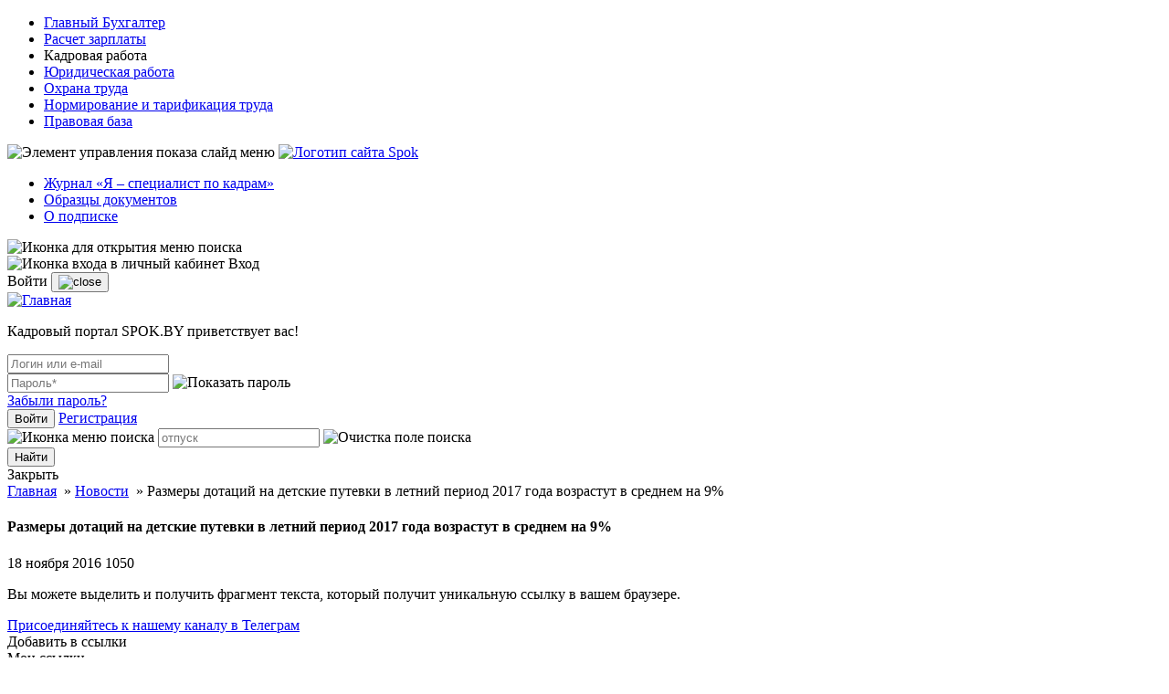

--- FILE ---
content_type: text/html; charset=UTF-8
request_url: https://www.spok.by/novosti/vsya-lenta/razmery-dotatsii-na-detskie-putevki-v-le_naaaa00029604-604
body_size: 14390
content:
<!DOCTYPE html>
<html lang="ru">
    <head>
        <meta charset="UTF-8">
        <meta name="csrf-token" content="zmzYS4Hbve5aPHLenVuIkkXsaKxr8deCBVicFmnC">
        <meta name="viewport" content="width=device-width, initial-scale=1">
            <title>Размеры дотаций на детские путевки в летний период 2017 года возрастут в среднем на 9% | SPOK.BY</title>
<link rel="canonical" href="https://www.spok.by/novosti/vsya-lenta/razmery-dotatsii-na-detskie-putevki-v-le_naaaa00029604-604"/>

    <meta name="keywords" content=""/>
    <meta name="robots" content=""/>
    <meta name="og:url" content="https://www.spok.by/novosti/vsya-lenta/razmery-dotatsii-na-detskie-putevki-v-le_naaaa00029604-604">
    <meta name="og:type" content="news">
    <meta name="og:title" content="Размеры дотаций на детские путевки в летний период 2017 года возрастут в среднем на 9%">
    <meta name="og:image" content="https://www.spok.by/themes/spok/images/logo/logo_spok.png">
        <!-- Google Tag Manager -->
    <script>(function(w,d,s,l,i){w[l]=w[l]||[];w[l].push({'gtm.start':
        new Date().getTime(),event:'gtm.js'});var f=d.getElementsByTagName(s)[0],
        j=d.createElement(s),dl=l!='dataLayer'?'&l='+l:'';j.async=true;j.src=
        'https://www.googletagmanager.com/gtm.js?id='+i+dl;f.parentNode.insertBefore(j,f);
    })(window,document,'script','dataLayer','GTM-PLG5KX8M');</script>
    <!-- End Google Tag Manager -->
        <link rel="icon" href="https://www.spok.by/favicon.svg" sizes="any" type="image/svg+xml">
<link rel="shortcut icon" href="https://www.spok.by/favicon.ico" sizes="16x16" type="image/x-icon">
                    <!-- Fonts -->
            <link rel="preload" href="/fonts/fonts-inter/Inter-Bold.woff" as="font" type="font/woff" crossorigin="anonymous">
            <link rel="preload" href="/fonts/fonts-inter/Inter-Medium.woff" as="font" type="font/woff" crossorigin="anonymous">
            <link rel="preload" href="/fonts/fonts-inter/Inter-Regular.woff" as="font" type="font/woff" crossorigin="anonymous">

            <!-- Scripts -->
            
                            <link media="all" type="text/css" rel="stylesheet" href="/themes/spok/style/fonts-inter.css?id=46d1816702c1721ef1e5">
        
        
        <link media="all" type="text/css" rel="stylesheet" href="/themes/spok/css/blocks/blocks.css?id=97ea4b866c0d4abf1110">
        <link media="all" type="text/css" rel="stylesheet" href="/themes/spok/css/slide-left-sidebar.css?id=70626f4750da48ad8808">
        <link media="all" type="text/css" rel="stylesheet" href="/themes/spok/css/sidebar-right.css?id=6afb483901ae0d5c1183">
        <link media="all" type="text/css" rel="stylesheet" href="/themes/spok/css/popup/popup.css?id=4e89c2667adf58142a75">
        

        <link media="all" type="text/css" rel="stylesheet" href="/themes/spok/style/up-btn.css?id=30ab2597eaec23222e90">
        <link media="all" type="text/css" rel="stylesheet" href="/themes/spok/style/utils.css?id=9bb281d23f459841bbda">
        <link media="all" type="text/css" rel="stylesheet" href="/themes/spok/style/form.css?id=5e5b2100ec823e2c3130">
        <link media="all" type="text/css" rel="stylesheet" href="/themes/spok/style/app.css?id=b00224ee8cebf9e32fa1">
        <link media="all" type="text/css" rel="stylesheet" href="/modules/blocks/assets/css/blocks.css?id=1569d4a93ce7cb90d25d">
        <link media="all" type="text/css" rel="stylesheet" href="/themes/spok/style/header.css?id=867f40bbf733d21aefd2">
        <link media="all" type="text/css" rel="stylesheet" href="/themes/spok/style/header-marketing.css?id=d9269d4306b4e4fbd40c">
        <link media="all" type="text/css" rel="stylesheet" href="/modules/blocks/assets/css/panel.css?id=ebf95fb506b70f018711" >
        
        
        <script src="/themes/spok/scripts/app.js?id=b0cb7803eb4aab15ca8e"></script>

            <link media="all" type="text/css" rel="stylesheet" href="/themes/spok/style/content.css?id=f98f76780cb8aeed3992">
    <link media="all" type="text/css" rel="stylesheet" href="/themes/spok/css/breadcrumbs.css?id=d1b380f1b93536c9ece2">
    <link media="all" type="text/css" rel="stylesheet" href="/themes/spok/css/sidebar-left.css?id=97d3bed886f7e5dd3558">
    <link media="all" type="text/css" rel="stylesheet" href="/modules/blocks/assets/css/blocks-master.css?id=815fe734b833cedf5aa3">
                <link media="all" type="text/css" rel="stylesheet" href="/themes/spok/style/material.css?id=45a13089ab3fe0ba50d6">
                
    </head>
    <body>
        <input type="hidden" name="sso-domain" value="https://id.agvg.by">
        <!-- Google Tag Manager (noscript) -->
        <noscript><iframe src="https://www.googletagmanager.com/ns.html?id=GTM-PLG5KX8M"
        height="0" width="0" style="display:none;visibility:hidden"></iframe></noscript>
    <!-- End Google Tag Manager (noscript) -->
    <script type="text/javascript">
        (function(m, e, t, r, i, k, a) {
            m[i] = m[i] || function() {
                (m[i].a = m[i].a || []).push(arguments);
            };
            m[i].l = 1 * new Date();
            k = e.createElement(t), a = e.getElementsByTagName(t)[0], k.async = 1, k.src = r, a.parentNode.insertBefore(
                k, a);
        })
        (window, document, 'script', 'https://mc.yandex.ru/metrika/tag.js', 'ym');

        ym(20936233, 'init', {
            clickmap: true,
            trackLinks: true,
            accurateTrackBounce: true,
            webvisor: true,
        });
    </script>
    <noscript>
        <div><img src="https://mc.yandex.ru/watch/46512303" style="position:absolute; left:-9999px;" alt="" /></div>
    </noscript>

        <div class="wrapper-container">
            <!-- header -->
            <header class="d-print-none header-marketing">
            <aside class="header-block d-none d-lg-block">
            <div id="block-167" class="block block-type-10 d-none d-lg-block">
                <ul class="block-panel">
                                                <li class="block-panel-item gb">
                                                    <a class="block-panel-link"
                               href="https://www.gb.by/">
                                Главный Бухгалтер
                            </a>
                                            </li>
                                                                <li class="block-panel-item gbzp">
                                                    <a class="block-panel-link"
                               href="https://www.gbzp.by/">
                                Расчет зарплаты
                            </a>
                                            </li>
                                                                <li class="block-panel-item spok block-item-active">
                                                    <span class="block-panel-link">
                                Кадровая работа
                            </span>
                                            </li>
                                                                <li class="block-panel-item jurk">
                                                    <a class="block-panel-link"
                               href="https://jurk.by/">
                                Юридическая работа
                            </a>
                                            </li>
                                                                <li class="block-panel-item espot">
                                                    <a class="block-panel-link"
                               href="https://www.espot.by/">
                                Охрана труда
                            </a>
                                            </li>
                                                                <li class="block-panel-item nitt">
                                                    <a class="block-panel-link"
                               href="https://www.nitt.by/">
                                Нормирование и тарификация труда
                            </a>
                                            </li>
                                                                <li class="block-panel-item ">
                                                    <a class="block-panel-link"
                               href="https://npa.spok.by/">
                                Правовая база
                            </a>
                                            </li>
                                                                </ul>
    </div>
                        
                                        </aside>
    
    <div class="header-container">
    <div class="header-left">
        <img class="header-icon js-slide-switcher slide-left-link"
             src="/modules/electronic-journal/assets/image/header/burger.svg"
             alt="Элемент управления показа слайд меню"
             width="30" height="30" data-img-name="burger">
        <a href="https://www.spok.by">
            <img class="header-logo"
                 src="/modules/electronic-journal/assets/image/header/logo-ej.svg"
                 alt="Логотип сайта Spok"
                 title="Переход на главную страницу сайта">
        </a>
    </div>
    <nav class="header-center">
        
<ul class="nav navbar-nav">
<li><a href="https://www.spok.by/izdaniya/svezhij-nomer"  target="_self" class="menu-item menu-item--journal"> Журнал  «Я – специалист по кадрам»</a></li>
<li><a href="https://www.spok.by/documents/akty/deloproizvodstvo"  target="_self" class="menu-item menu-item--document"> Образцы документов</a></li>
<li><a href="https://podpiska.spok.by"  target="_self" class="menu-item menu-item--subscribe"> О подписке</a></li>

</ul>

    </nav>
    <div class="header-right">
        <div class="btn-spok btn-spok--ml-1 search-open">
            <img class="btn-icon"
                 src="/modules/electronic-journal/assets/image/header/search.png"
                 alt="Иконка для открытия меню поиска"
                 width="24" height="24">
        </div>
                    <link media="all" type="text/css" rel="stylesheet" href="/themes/spok/css/loader.css?id=a6f69e8100fdcc6714fc">

<script type="text/javascript"
        src="https://id.agvg.by/auth/auth?return_url=https%3A%2F%2Fwww.spok.by%2Fnovosti%2Fvsya-lenta%2Frazmery-dotatsii-na-detskie-putevki-v-le_naaaa00029604-604"></script>

<div class="btn-spok btn-spok--text btn-spok--ml-1 btn-spok--header "
            data-toggle="modal" data-target="#login_modal"
    >
    <img class="btn-icon"
        src="/modules/electronic-journal/assets/image/header/user.svg"
        alt="Иконка входа в личный кабинет" width="24" height="24">
    <span class="btn-text">
        Вход
    </span>
</div>

    <link rel="stylesheet" media="all" type="text/css"
      href="/themes/spok/style/account-modal.css?id=128c120e3d2056ea0e0c">

<div class="modal fade" id="login_modal" tabindex="-1" role="dialog">
    <div class="modal-dialog login-dialog" role="document">
        <div class="modal-content modal-login">
            <div class="d-flex justify-content-between align-items-center">
                <span class="login-head-text">
                    Войти
                </span>
                <button type="button" class="login-close" data-dismiss="modal" aria-label="Close">
                    <img alt="close" src="/themes/spok/media/image/header/cross.svg">
                </button>
            </div>
            <div class="modal-body login-body">
                <a href="https://www.spok.by" title="Главная" rel="home">
                    <img src="/modules/electronic-journal/assets/image/header/logo-ej.svg"
                         alt="Главная">
                </a>
                <p class="login-body-text">
                    Кадровый портал SPOK.BY приветствует вас!
                </p>
                <form action="https://www.spok.by/api/auth/login" method="post" class="auth-form">
                    <div class="auth-errors"></div>
                    <input type="hidden" name="_token" value="zmzYS4Hbve5aPHLenVuIkkXsaKxr8deCBVicFmnC">
                    <div class="auth-form-group input-text">
                        <input type="text" class="auth-form-control" name="email"
                               placeholder="Логин или e-mail" autocomplete="on">
                        <div class="auth-form-control auth-form-control--password">
                            <input type="password" class="ad_password" name="password" placeholder="Пароль*"
                                   autocomplete="current-password">
                            <img class="auth-form-icon password-toggle"
                                 src="/modules/electronic-journal/assets/image/material/eye.svg" alt="Показать пароль">
                        </div>
                    </div>
                    <a href="https://id.agvg.by/auth/forgot-password" class="auth-form-forget-password">
                        Забыли пароль?
                    </a>
                    <div class="d-flex flex-column flex-lg-row justify-content-between align-items-center">
                        <button type="submit" class="login-button login-button--red auth-btn position-relative js-login">
                            Войти
                            <div class="lds-spinner d-none position-absolute">
    <div></div><div></div><div>
    </div><div></div><div></div>
    <div></div><div></div><div>
    </div><div></div><div></div>
    <div></div><div></div>
</div>
                        </button>
                        <a href="https://id.agvg.by/auth/register"
                           class="login-button auth-btn">
                            Регистрация
                        </a>
                    </div>
                </form>
            </div>
        </div>
    </div>
</div>


                    </div>
</div>
    <div class="header-bottom">
    <div class="search-container">
        <form class="search-form" action=https://www.spok.by/search accept-charset="UTF-8" method="get">
            <div class="search-field">
                <img id="search-icon" src="/modules/electronic-journal/assets/image/header/search.png"
                    alt="Иконка меню поиска"
                    width="24" height="24">
                <input maxlength="191" autocomplete="off" placeholder="отпуск" class="search-text" name="text" type="text">
                <img id="search-clear" src="/modules/electronic-journal/assets/image/search/cross.svg"
                    width="21" height="21"
                    alt="Очистка поле поиска">
            </div>
            <input class="search-btn" type="submit" name="op" value="Найти">
            <div class="search-close">
                <span class="search-close-text">Закрыть</span>
            </div>
        </form>
    </div>
</div>

</header>

            <!-- end header -->
            <!-- main -->
                <main>
        <div class="wrapper-content">
            <section class="content-block">
                    <section
        class="material-container">
        
        <div class="breadcrumb">
                                    <a href="https://www.spok.by">Главная</a>
                                                &nbsp»&nbsp<a href="https://www.spok.by/novosti/vsya-lenta">Новости</a>
                                                &nbsp»&nbsp<span class="active">Размеры дотаций на детские путевки в летний период 2017 года возрастут в среднем на 9%</span>
                        </div>

                
        
        <article class="material"
            data-nid="65244"
            itemscope
            itemtype="http://schema.org/Article">
            <meta itemprop="identifier" content="news-3262">
            <h1 class="material-header" itemprop="headline">
                Размеры дотаций на детские путевки в летний период 2017 года возрастут в среднем на 9%
            </h1>
            <div class="material-attribute">
                <time class="attribute-date" datetime="2016-11-18 05:53:00">
                    18 ноября 2016
                </time>
                <span class="attribute-views"> 1050 </span>
            </div>
            <div class="material-content" itemprop="articleBody">
                <link media="all" type="text/css" rel="stylesheet" href="/themes/spok/css/bookmark.css?id=882c641bdc6b7ea57d50">
<link media="all" type="text/css" rel="stylesheet" href="/themes/spok/css/left-button.css?id=9ca445894b0a0c54e1c7">
<link media="all" type="text/css" rel="stylesheet" href="/themes/spok/css/masha.css?id=167cadfb4f44c8327e30">

<div id="upmsg-selectable">
    <div class="upmsg-selectable-inner">
        <p>Вы можете выделить и получить фрагмент текста, который получит уникальную ссылку в вашем браузере.</p>
        <a href="#" class="upmsg_closebtn"></a>
    </div>
</div>

<aside class="material-panel d-print-none">
    <a href="https://t.me/spok_by" class="panel-item panel-item--long">
        Присоединяйтесь к нашему каналу в Телеграм
    </a>
    <div class="panel-item panel-item--normal panel-item--add-links">
        Добавить в ссылки
    </div>
    <div class="panel-item panel-item--normal panel-item--links">
        Мои ссылки
    </div>
    <a class="d-none panel-item panel-item--short panel-item--save" href="#">
        <img src="/themes/spok/media/image/material/panel/word.svg" width="24" height="24"alt="save">
    </a>
    <div class="panel-item panel-item--short panel-item--print js-print">
        <img src="/themes/spok/media/image/material/panel/print.svg" width="24" height="25" alt="print">
    </div>
</aside>

                <p class="rtejustify">В Беларуси рост размеров дотаций на путевки для детей в лагеря на летних каникулах 2017 года планируется в среднем на уровне 9%, сообщил корреспонденту БЕЛТА директор Республиканского центра по оздоровлению и санаторно-курортному лечению населения <strong>Геннадий Болбатовский.</strong></p>

<p class="rtejustify">&quot;Будущим летом, как и в предыдущие годы, путевками в лагеря обеспечат всех желающих и нуждающихся в оздоровлении, - заверил Геннадий Болбатовский. - В летнюю оздоровительную кампанию 2017 года охват школьников оздоровлением превысит 30% от численности детей этого возраста - такой уровень сохраняется на протяжении нескольких последних лет&quot;.</p>

<p class="rtejustify">В целом на летнюю оздоровительную кампанию 2016 года было направлено около Br35 млн (с учетом деноминации), из них на подготовку лагерей к сезону - Br540 тыс. Из средств государственного социального страхования на удешевление одной путевки в оздоровительные лагеря с круглосуточным пребыванием выделено Br160, с дневным пребыванием - Br66, в профильные оздоровительные лагеря с круглосуточным пребыванием сроком не менее 9 дней - Br68, в лагеря труда и отдыха с дневным пребыванием - Br74. Впервые в этом году была введена отдельная дотация на путевку в спортивно-оздоровительный лагерь с круглосуточным пребыванием, она составила Br180.</p>

<p class="rtejustify">На летних каникулах в лагерях всех типов было оздоровлено 360,3 тыс. детей (103,1% к плану). Побывали в лагерях с круглосуточным пребыванием 150,6 тыс. мальчиков и девочек (в том числе в стационарных лагерях - 86,6 тыс.), в лагерях с дневным пребыванием отдохнули 209,7 тыс. детей. Особое внимание уделено оздоровлению детей-сирот и детей, оставшихся без попечения родителей (обладателями путевок стали 15,1 тыс. школьников этой категории), а также детей-инвалидов (4,8 тыс.). В период летней оздоровительной кампании 2016 года в республике функционировало 6027 оздоровительных лагерей: 1529 - с круглосуточным пребыванием (в том числе 148 стационарных) и 4498 - с дневным пребыванием.</p>

<p class="rtejustify">Оздоровление школьников традиционно проводится также на осенних, зимних, весенних каникулах в лагерях с дневным пребыванием и в профильных лагерях.</p>

<p align="right">Источник: <em><a href="http://www.belta.by/society/view/razmery-dotatsij-na-detskie-putevki-v-letnij-period-2017-goda-vozrastut-v-srednem-na-9-219557-2016/">БелТА</a></em></p>

<p>&nbsp;</p>

            </div>
            <aside class="tags d-print-none">
    </aside>
        </article>
        
        
        <aside id="share-panel" class="link-item d-print-none">
    <div class="link-text">
        Поделиться
    </div>
    <script src="https://yastatic.net/es5-shims/0.0.2/es5-shims.min.js"></script>
    <script src="https://yastatic.net/share2/share.js"></script>
    <div class="ya-share2"
        data-services="vkontakte,facebook,odnoklassniki,twitter,viber,whatsapp,skype,telegram">
        <script>
            Ya.share2('my-share', {
                content: {
                    url: 'https://www.spok.by/novosti/vsya-lenta/razmery-dotatsii-na-detskie-putevki-v-le_naaaa00029604-604',
                    title: 'Размеры дотаций на детские путевки в летний период 2017 года возрастут в среднем на 9%',
                    image: 'https://www.spok.by/themes/spok/media/image/header/logo-ej.svg'
                }
            });
        </script>
    </div>
</aside>
                
    </section>
            </section>
            <!-- region right -->
            <aside class="content-block-right">
        <section class="content-right">
            <div id="block-117" class="block-v3 block-read d-print-none"
         data-type="block-type-10">
        <div class="block-title">
            Сейчас читают
        </div>
        <ul class="block-content block-list block-list--panel panel-dark">
                                            <li class="block-item">
                    <div class="block-item-title">
                        <a href="https://www.spok.by/izdaniya/ya-spok/zasekrecennaya-zarplata-mozet-li-razmer-">«Засекреченная» зарплата: может ли размер зарплаты работников являться коммерческой тайной</a>
                    </div>
                    <div class="block-item-attribute">
                        <span class="block-item-count">
                            137
                        </span>
                    </div>
                    <div class="block-item-anons">
                        <p class="MsoNormal"><strong>О чем статья: </strong><o:p></o:p></p>

<p class="MsoNormal">разбираемся в вопросе, можно ли отнести размер заработной платы работника к сведениям, составляющим коммерческую тайну организации.<o:p></o:p></p>

<p class="MsoNormal"><o:p>&nbsp;</o:p></p>

<p class="MsoNormal">Информация о размерах заработной платы в организации может быть как открытой, так и закрытой (в зависимости от множества факторов).<o:p></o:p></p>

<p class="MsoNormal">Так, информация о высокой заработной плате сотрудников привлекает квалифицированные кадры из других организаций, в т.ч. конкурентов. Разница в размерах заработной платы рядовых сотрудников и руководства является серьезной мотивацией карьерного роста и соответственно качества и результата выполняемой работы.</p>
                    </div>
                </li>
                                            <li class="block-item">
                    <div class="block-item-title">
                        <a href="https://www.spok.by/izdaniya/ya-spok/rabotnik-skryl-svedeniya-o-predydushhix-">Работник скрыл сведения о предыдущих местах работы: последствия для организации и работника</a>
                    </div>
                    <div class="block-item-attribute">
                        <span class="block-item-count">
                            130
                        </span>
                    </div>
                    <div class="block-item-anons">
                        <p class="MsoNormal"><strong>Важное в статье: </strong><o:p></o:p></p>

<p class="MsoNormal">&ndash; разбираем ситуацию, когда работник не представил при приеме на работу трудовую книжку и не указал предыдущих нанимателей;<o:p></o:p></p>

<p class="MsoNormal">&ndash; рассказываем, как получить официальные данные для внесения записей в дубликат трудовой книжки.<o:p></o:p></p>

<p class="MsoNormal"><o:p>&nbsp;</o:p></p>

<h2 class="MsoNormal">Ситуация<o:p></o:p></h2>

<p class="MsoNormal">Работник при трудоустройстве написал заявление о выдаче трудовой книжки в связи с поступлением на работу впервые (сказал, что работал только по договорам подряда). После трудоустройства кадровик сделал запрос в ФСЗН и оказалось, что работник работал по трудовому договору у нескольких нанимателей.&nbsp;<o:p></o:p></p>

<p class="MsoNormal"><strong>Нужно ли работнику переписывать заявление о выдаче дубликата трудовой книжки?</strong><o:p></o:p></p>

<p class="MsoNormal"><strong>Кто должен обратиться к нанимателю по последнему месту работы о выдаче справки о периоде работы, службы, которая является основанием для заведения дубликата трудовой книжки по новому месту работы?</strong></p>
                    </div>
                </li>
                                            <li class="block-item">
                    <div class="block-item-title">
                        <a href="https://www.spok.by/izdaniya/ya-spok/spisok-del-kadrovika-na-nacalo-2026-goda">Список дел кадровика на начало 2026 года</a>
                    </div>
                    <div class="block-item-attribute">
                        <span class="block-item-count">
                            122
                        </span>
                    </div>
                    <div class="block-item-anons">
                        <p class="MsoNormal"><strong>Из статьи узнаете,</strong> как начать новый календарный год. <o:p></o:p></p>

<p class="MsoNormal"><o:p>&nbsp;</o:p></p>

<p class="MsoNormal">В конце каждого календарного года у кадровой службы наступает горячая пора &ndash; надо один год закрыть и другой начать. В такой суете важно ничего не забыть.<o:p></o:p></p>

<p class="MsoNormal"><o:p>&nbsp;</o:p></p>

<h2 class="MsoNormal">Перечень обязательных и рекомендуемых кадровых действий, которые необходимо произвести в начале года<o:p></o:p></h2>

<p class="MsoNormal"><em><strong>Действие 1. Проверьте, утвержден ли график трудовых отпусков на 2026 г. Если нет, срочно разрабатываем и утверждаем.</strong></em><o:p></o:p></p>

<p class="MsoNormal">График трудовых отпусков составляется на календарный год не позднее 5 января или иного срока, установленного коллективным договором, соглашением либо согласованного нанимателем с профсоюзом, и доводится до сведения всех работников.</p>
                    </div>
                </li>
                                            <li class="block-item">
                    <div class="block-item-title">
                        <a href="https://www.spok.by/novosti/vsya-lenta/v-minske-dlya-molodyx-mam-vveli-novuyu-v">В Минске для молодых мам ввели новую выплату при рождении ребенка</a>
                    </div>
                    <div class="block-item-attribute">
                        <span class="block-item-count">
                            122
                        </span>
                    </div>
                    <div class="block-item-anons">
                        <p>В Минске для молодых мам ввели новую выплату при рождении ребенка. Это предусмотрено решением Минского горсовета депутатов от 23.12.2025 № 205, сообщает <a href="https://belta.by/regions/view/v-minske-dlja-molodyh-mam-vveli-novuju-vyplatu-pri-rozhdenii-rebenka-759134-2026/"><span style="font-family:&quot;Calibri&quot;,&quot;sans-serif&quot;">БЕЛТА</span></a>.</p>
                    </div>
                </li>
                    </ul>
    </div>
                        </section>
    </aside>
        <!-- region under -->
                            <aside class="content-block-under">
                                    </aside>
                    </div>
    </main>
            <!--end main -->
            <!-- footer -->
                            <footer>
                    <div id="block-195" class="block-v3 block-custom"
        data-type="block-type-10">
                <div class="block-content">
            <div class="row footer-content-block d-pribt-none">
<div class="footer-contact col-12 col-lg-4 d-flex flex-column justify-content-between">
<div class="footer-logo"><a href="/" rel="home" target="_blank" title="{{ trans('helper::breadcrumbs.home') }}"><img alt="home logo" src="/modules/electronic-journal/assets/image/header/logo-ej.svg" /> </a></div>

<div class="footer-contact-item"><a class="d-flex align-items-center justify-content-start" href="tel:+375173746100"><img alt="phone" class="footer-phone" height="16" src="/themes/spok/media/image/footer/phone.svg" width="16" /> <span class="footer-phone-text"> (017) 374 61 00 </span> </a>

<ul class="socials-list d-flex">
	<li class="socials-list-item mr-1"><a class="socials-link" href="https://t.me/spok_by" target="_blank"><img alt="telegram spok.by" class="socials-image" src="/themes/spok/media/image/social/tg.svg" width="37" /> </a></li>
	<li class="socials-list-item mr-1"><a class="socials-link" href="https://www.instagram.com/spok.by/" target="_blank"><img alt="instagram spok.by" class="socials-image" src="/themes/spok/media/image/social/inst.svg" width="37" /> </a></li>
	<li class="socials-list-item mr-1"><a class="socials-link" href="https://vk.com/spok_by" target="_blank"><img alt="vkontakte spok.by" class="socials-image" src="/themes/spok/media/image/social/vk.svg" width="37" /> </a></li>
	<li class="socials-list-item mr-1"><a class="socials-link" href="https://www.facebook.com/spok.by" target="_blank"><img alt="facebook spok.by" class="socials-image" src="/themes/spok/media/image/social/fb.svg" width="37" /> </a><a class="socials-link" href="https://ok.ru/spokby" target="_blank">&nbsp;</a></li>
</ul>
</div>
</div>

<div class="col-12 col-lg-8 d-flex d-flex justify-content-between flex-column flex-lg-row footer-menu">
<div class="footer-content">
<div class="content-header">Разделы</div>

<ul>
	<li class="content-list-item"><a class="content-item" href="/novosti/vsya-lenta">Новости</a></li>
	<li class="content-list-item"><a class="content-item" href="/aktual/vse-temy">Комментарий</a></li>
	<li class="content-list-item"><a class="content-item" href="/vopros-otvet">Вопрос-ответ</a></li>
	<li class="content-list-item"><a class="content-item" href="https://www.spok.by/cookie-policy">Политика обработки файлов cookie </a></li>
</ul>
</div>

<div class="footer-content">
<div class="content-header">Электронный журнал<br />
&laquo;Я - специалист по кадрам&raquo;</div>

<ul>
	<li class="content-list-item"><a class="content-item" href="https://podpiska.spok.by/#sravnenie_2/" target="_blank">Подписка на Электронный &quot;Я - специалист по кадрам&quot;</a></li>
	<li class="content-list-item"><a class="content-item" href="https://www.spok.by/izdaniya/ya-spok/3-2025/" target="_blank">Свежий номер</a></li>
	<li class="content-list-item"><a class="content-item" href="https://podpiska.spok.by/#sravnenie_2" target="_blank">Подписка</a></li>
	<li class="content-list-item"><a class="content-item" href="/izdaniya/kontakty">Контакты</a></li>
	<li class="content-list-item"><a class="content-item" href="https://www.spok.by/contract" target="_blank">Договор портала SPOK.BY</a></li>
</ul>
</div>

<div class="footer-content">
<div class="content-header">Рубрики</div>

<ul>
	<li class="content-list-item"><a class="content-item" href="/rubrikatsiya-na-portale/deloproizvodstvo" target="_blank">Делопроизводство</a></li>
	<li class="content-list-item"><a class="content-item" href="/rubrikatsiya-na-portale/rabochee-vremya-i-ego-uchet" target="_blank">Рабочее время и его учет</a></li>
	<li class="content-list-item"><a class="content-item" href="/rubrikatsiya-na-portale/otvetstvennost-nanimatelya-i-rabotnika" target="_blank">Ответственность нанимателя и работника</a></li>
	<li class="content-list-item"><a class="content-item" href="/rubrikatsiya-na-portale/osobennosti-regulirovaniya-truda-s-otdel" target="_blank">Особенности регулирования труда с отдельными категориями работников</a></li>
</ul>
</div>
</div>
</div>

<div class="row">
<div class="d-flex justify-content-center align-items-center w-100 footer-warning"><img alt="warning copy" class="footer-warning-icon" height="20" src="/themes/spok/media/image/icons/warning.svg" width="20" />
<p><span class="footer-warning-text">Воспроизведение материалов портала SPOK.BY без письменного согласия OOO &quot;АГЕНТСТВО ВЛАДИМИРА ГРЕВЦОВА&quot; &mdash; </span> <span class="footer-warning-text footer-warning-text--upper"> запрещено </span></p>
</div>
</div>

<div class="row justify-content-center align-items-lg-center align-items-start flex-column flex-lg-row footer-bottom-block">
<div class="footer-coperight footer-bottom-item"><span class="footer-copyright footer-text">&copy;2024 ООО &quot;АГЕНТСТВО ВЛАДИМИРА ГРЕВЦОВА&quot; All rights reserved.</span></div>

<ul class="footer-list footer-bottom-item">
	<li class="footer-list-item"><a class="footer-text footer-text--link" href="/personal-data-policy">Политика обработки персональных данных </a></li>
	<li class="footer-list-item"><a class="footer-text footer-text--link" href="/cookie-policy">Политика обработки cookie </a></li>
</ul>

<div class="footer-agency footer-bottom-item"><img alt="Логотип Агенства Владимира Гревцова" height="25" src="/modules/electronic-journal/assets/image/footer/subtract.svg" width="23" /> <span class="footer-agency-text"> Агентство Владимира<br />
Гревцова </span></div>
</div>
<style type="text/css">footer .block-v3 {
	grid-column: 2;
	padding-bottom: 36px
    }

    footer .block-v3 ul {
	padding-left: 0;
    }

    footer .block-v3 .row {
	margin-left: 0;
	margin-right: 0;
    }

    footer a:hover {
	text-decoration: none;
	opacity: var(--hover-opacity);
    }

    footer .footer-content-block {
	padding: 20px 0;
	border-top: 1px solid var(--Spok-Journal-grey-7);
	line-height: 17px;
    }

    .footer-contact {
	padding: 0;
    }

    .footer-content {
	display: flex;
	flex-direction: column;
	padding-left:
	width: 100%;
	max-width: 33%;
    }

    .content-header {
	font-family: var(--font-medium);
	font-size: 14px;
	font-weight: 500;
	margin-bottom: 22px;
	color: var(--Spok-Journal-red-2);
	min-height: 34px;
    }

    .content-list-item {
	margin-bottom: 17px;
	margin-left: 15px;
	line-height: normal;
	list-style: disc;
    }

    .footer-phone {
	margin-right: 3px;
    }

    .footer-phone-text {
	color: var(--Spok-Journal-text--dark);
	font-size: 16px;
    }

    .socials-list {
	margin-top: 17px;
    }

    .socials-list-item {
	list-style-type: none;
    }

    .socials-list-item:hover {
	text-decoration: none;
	border-bottom: none;
    }

    .content-item {
	font-size: 12px;
	color: var(--Spok-Journal-text--black);
    }

    footer .footer-warning {
	background-color: var(--Spok-Journal-grey-1);
	padding: 4px 13px;
	margin-top: 24px;
	flex-wrap: nowrap;
    }

    .footer-warning-icon {
	margin-right: 13px;
    }

    .footer-warning-text {
	font-size: 12px;
	color: var(--Spok-Journal-text--black);
    }

    .footer-warning-text--upper {
	text-transform: uppercase;
	font-weight: 700;
    }

    .footer-bottom-block {
	line-height: 14px;
	margin-top: 19px;
	color: var(--Spok-Journal-grey-8);
	font-size: 12px;
    }

    .footer-logo {
	display: inline-block;
    }

    .footer-list {
	display: flex;
	justify-content: center;
	flex: 1;
	margin-bottom: 0;
    }

    .footer-list-item {
	display: inline-block;
	padding: 0 6px;
	text-align: center;
    }

    .footer-list-item:first-child {
	margin-right: 40px;
    }

    .footer-text--link {
	display: inline-block;
	cursor: pointer;
	color: var(--Spok-Journal-grey-8);
    }

    .footer-text--link:hover {
	color: var(--Spok-Journal-grey-8);
	text-decoration: underline;
    }

    .footer-agency {
	max-width: 165px;
    }

    .footer-agency-text {
	display: inline-block;
	font-size: 12px;
	line-height: 14px;
	margin-left: 12px;
	float: right;
    }

    @media screen and (max-width: 991px) {
	footer .col-12 {
	    padding-left: 0;
	    padding-right: 0;
	}

	.footer-contact-item {
	    margin-top: 24px;
	}

	.socials-list {
	    display: inline-block;
	    margin-top: 18px;
	}

	.content-header {
	    min-height: 17px;
	}

	.footer-content {
	    margin-top: 22px;
	    max-width: 100%;
	}
	
	.footer-list-item:first-child {
	    margin-right: 0;
	}

	footer .footer-content-block {
	    padding-bottom: 0;
	}

	footer .footer-warning {
	    margin-top: 24px;
	}

	.footer-bottom-block {
	    margin-top: 0;
	}

	.footer-bottom-item {
	    margin-top: 22px;
	}

	.footer-list-item {
	    padding: 0;
	}

	.footer-content,
	.footer-block,
	.footer-list {
	    flex-direction: column;
	    align-items: flex-start;
	}
    }

    @media screen and (max-width: 576px) {
	footer .block-v3 {
	    padding-bottom: 12px
	}

	.socials-list {
	    justify-content: space-between;
	}

	.socials-link-item {
	    width: 60px;
	    height: 38px;
	    align-items: center;
	    text-align: center;
	    background-color: var(--Spok-Journal-grey-1);
	    border-radius: 5px;
	}
    }
</style>

        </div>
    </div>
                                </footer>
                        <!-- footer -->
        </div>

        
        <div id="slide-left-sidebar-wrapper">
    <div class="blur"></div>
    <div id="slide-left-sidebar" class="panel left">
        <div id="slide-account">
            <div class="side-bar-account js-side-bar">
                <span>Аккаунт</span>
                <div class="close-slide-left-link">
                    <span class="close-slide-left-span"></span>
                </div>
            </div>
            <div class="menu-group d-block">
                <ul class="slide_menu-list">
                    <li class="slide_menu-item first-item">
                        <a href="https://id.agvg.by/auth/login">
                            <img src="/themes/spok/images/icons/slide-left-account/home.svg" alt="home">
                            <span>Главная кабинетa</span>
                        </a>
                        <ul>
                            <li  class="slide_menu-item">
                                <a href="https://id.agvg.by/calculator">
                                    <img src="/themes/spok/images/icons/slide-left-account/dollar-symbol.svg" alt="dollar">
                                    <span>Расчеты</span>
                                </a>
                            </li>
                            <li  class="slide_menu-item">
                                <a href="https://id.agvg.by/ebooks">
                                    <img src="/themes/spok/images/icons/slide-left-account/ereader.svg" alt="ereader">
                                    <span>Книги</span>
                                </a>
                            </li>
                            <li  class="slide_menu-item">
                                <a href="https://id.agvg.by/bookmark">
                                    <img src="/themes/spok/images/icons/slide-left-account/bookmark.svg" alt="bookmark">
                                    <span>Закладки</span>
                                </a>
                            </li>
                            <li  class="slide_menu-item">
                                <a href="https://id.agvg.by/links">
                                    <img src="/themes/spok/images/icons/slide-left-account/link.svg" alt="link">
                                    <span>Ссылки</span>
                                </a>
                            </li>
                            <li  class="slide_menu-item">
                                <a href="https://id.agvg.by/subscription">
                                    <img src="/themes/spok/images/icons/slide-left-account/page.svg" alt="page">
                                    <span>Подписки</span>
                                </a>
                            </li>
                            <li  class="slide_menu-item">
                                <a href="https://id.agvg.by/user_data">
                                    <img src="/themes/spok/images/icons/slide-left-account/invoices.svg" alt="invoices">
                                    <span>Профиль</span>
                                </a>
                            </li>
                        </ul>
                    </li>
                    <li  class="slide_menu-item menu-item--logout">
                        <a class="d-flex justify-content-between" href="https://id.agvg.by/auth/logout">
                            <span>Выйти</span>
                            <img src="/themes/spok/images/icons/slide-left-account/logout-black.svg" alt="logout">
                        </a>
                    </li>
                </ul>
            </div>
        </div>
        <div id="slide-menu">
            <div class="d-flex d-sm-none">
                <div class="row search_bottom d-flex">
                    <div class="form_box">
                        <form action="https://www.spok.by/search"
                              accept-charset="UTF-8" method="get">
                            <div class="box">
                                <input maxlength="191" autocomplete="off" placeholder="отпуск" class="text" name="text" type="text">
                                <button type="submit" class="submit"></button>
                                <a href="https://www.spok.by/search" class="advanced"
                                   title="Расширенный поиск"></a>
                            </div>
                        </form>
                    </div>
                </div>
            </div>
            <div id="slide-left-sidebar_box"></div>
        </div>
        <div id="bookmark-content"></div>
    </div>
</div>
<link media="all" type="text/css" rel="stylesheet" href="https://www.spok.by/themes/spok/css/stub/gdpr-accept-cookie/gdpr-accept-cookie-modal.css?id=6f9621bbca72a526b98a">
<div id="gdpr-accept-cookie" class="d-none">
    <div id="gdpr-accept-close">
        <div class="gdpr-close">
            <span>×</span>
        </div>
    </div>
    <p id="gdpr-accept-message">
        <a id="gdpr-accept-link" href="/cookie-policy">
            Мы используем куки,
        </a>
        чтобы вам было удобно работать с сайтом.
    </p>
    <div id="gdpr-accept-btn">
        <span>
            Понятно
        </span>
    </div>
</div>
<div id="up">
    <div class="up-wrapper">
        <div class="up-arrow"><span style="display: inline;">Наверх</span></div>
    </div>
</div>
<div id="bell_5" class="bell_popup d-print-none">
    <div class="label">
        <img class="default" src="/themes/spok/images/bell_label_default.png">
        <img class="hover" src="/themes/spok/images/bell_label_hover.png">
    </div>
    <div class="popup">
        <div class="wrapper">
            <div class="close"></div>
                                        <div class="message">
                    <p><a href="https://t.me/spok_by" target="_blank"><img alt="" src="https://www.spok.by/assets/media/shapki/popap(1).png" style="width: 100%; height: 100%;" /></a></p>

                </div>
                    </div>
    </div>
</div>

<script type="text/javascript">
    window.addEventListener('DOMContentLoaded', function () {
        $(document).ready(function () {

            // Selections.
            let bell_label_5 = $('#bell_5 .label');
            let bell_popup_5 = $('#bell_5 .popup');
            let bell_popup_close_5 = $('#bell_5 .popup .close');

            // Data.
            let current_version = parseInt(1);
            let last_version = getCookieData('popup_materials_version_5');
            let last_day = getCookieData('popup_materials_day_5');
            let date = new Date();
            let popup_position_top = bell_popup_5.outerHeight() + 60;
            let animation_duration = 200;

            // If the current version of the message is more than the last saved version of the message, the popup will display.
            // If user has not seen the popup today, the popup will display.
            if (last_version < current_version || last_day < date.getDate()) {
                bell_popup_5.show();

                setCookieData('popup_materials_version_5', current_version, '');
                setCookieData('popup_materials_day_5', date.getDate(), '');
            } else {
                bell_label_5.show();
            }

            // Displaying the popup and hiding the label.
            bell_label_5.click(function () {
                bell_label_5.hide();
                bell_popup_5.css({
                    display: 'block',
                    top: popup_position_top,
                });
                bell_popup_5.animate({
                    top: '0'
                }, animation_duration)
            });

            // Hiding the popup and displaying the label.
            bell_popup_close_5.click(function () {
                bell_popup_5.animate({
                    top: popup_position_top,
                }, animation_duration, function () {
                    bell_label_5.fadeIn(animation_duration);
                    bell_popup_5.css({
                        display: 'none',
                    });
                })
            });
        });
    });
</script>
        
                    <div id="gb-bottom-panel" class="full theme-orange gb-bottom-panel_6 d-print-none">
        <div class="alert alert-danger" style="display: none"></div>
        <div class="alert alert-success" style="display: none">
            Спасибо! Форма заявки отправлена!
        </div>
        <div class="wrapper">
                                                <div class="theme-logo envelope">
                        <img src="/themes/spok/images/logotip_envelope.png">
                    </div>
                                        <div class="message">
                <div class="wrapper long">
                    <h2 style="font-style:italic;"><span style="font-size:16px;"><strong><a href="https://podpiska.spok.by/" target="_blank">Случайные ошибки кадровика, готовые кейсы, тесты. Всё в одной подписке. Узнайте подробнее &gt;&gt;&gt; </a></strong></span></h2>

<h1>&nbsp;</h1>

<h2 style="font-style:italic;">&nbsp;</h2>

<p>&nbsp;</p>

<p>&nbsp;</p>

<p>&nbsp;</p>

<p itemprop="headline">&nbsp;</p>

                </div>
                <div class="wrapper short">
                    
                </div>
            </div>
                            <div class="widget widget-button theme-red">
                                            <a href="https://podpiska.spok.by/" target="_blank">Получить</a>
                                    </div>
                        <div class="actions">
                <div class="action close"></div>
            </div>
        </div>
    </div>

    <script type="text/javascript">
        window.addEventListener('DOMContentLoaded', function () {
            (function () {

                // Selections.
                let panel_6 = '.gb-bottom-panel_6';
                let logotip_6 = panel_6 + ' .theme-logo img';
                let action_close_6 = panel_6 + ' .actions .close';

                // Data.
                let version_current_6 = parseInt(279);
                let version_last_6 = getCookieData('version_6');
                let show_full_6 = parseInt(0);
                let timeout_6 = parseInt(1);
                let view_6 = getCookieData('view_6');
                let view_user_setting_6 = getCookieData('view_user_setting_6');

                // Settings.
                let full__animate_position_time = 250;
                let label__position_bottom = 10;
                let label__animate_position_time = 150;

                // Show the panel first time.
                setTimeout(function () {
                    if (view_6 === 'full' || view_6 == null || !view_user_setting_6 || version_last_6 < version_current_6) {
                        $(panel_6)
                            .css({
                                'display': 'block',
                                'bottom': -$(panel_6).outerHeight(),
                            })
                            .animate({
                                'bottom': 0
                            }, full__animate_position_time);
                        $('body > #wrapper').css({
                            'padding-bottom': 97,
                        })
                    } else if (view_6 === 'label') {
                        $(panel_6)
                            .removeClass('full')
                            .addClass('label')
                            .css({
                                'display': 'block',
                                'bottom': label__position_bottom,
                                'right': -$(panel_6).outerWidth()
                            })
                            .animate({
                                'right': 0
                            }, label__animate_position_time);
                    }
                }, timeout_6 * 1000);

                // Hides the panel and shows the label.
                $(action_close_6).click(function () {
                    if ($(panel_6).hasClass('full')) {
                        $('body > #wrapper').animate({
                            'padding-bottom': 0,
                        }, full__animate_position_time);
                        $(panel_6).animate({
                            'bottom': -$(panel_6).outerHeight(),
                        }, full__animate_position_time, function () {
                            $(panel_6)
                                .removeClass('full')
                                .addClass('label')
                                .css({
                                    'bottom': label__position_bottom,
                                    'right': -$(panel_6).outerWidth(),
                                })
                                .animate({
                                    'right': 0,
                                }, label__animate_position_time);
                        });

                        // Saves data to cookie.
                        setCookieData('view_user_setting_6', true, show_full_6 * 3600);
                        setCookieData('view_6', 'label', 2592000);
                        setCookieData('version_6', version_current_6, 2592000);
                    }
                });

                // Shows the panel and hides the label.
                $(logotip_6).click(function () {
                    if ($(panel_6).hasClass('label')) {
                        $(panel_6).animate({
                            'right': -$(panel_6).outerWidth(),
                        }, label__animate_position_time, function () {
                            $(panel_6)
                                .removeClass('label')
                                .addClass('full')
                                .css({
                                    'right': 0,
                                    'bottom': -$(panel_6).outerHeight(),
                                    'padding-left': 0,
                                })
                                .animate({
                                    'bottom': 0,
                                }, function () {
                                    $('body > #wrapper').css({
                                        'padding-bottom': 97,
                                    })
                                });
                        });

                        // Saves data to cookie.
                        setCookieData('view_6', 'full');
                    }
                });

                $('.gb-bottom-panel_6 form button').click(function () {
                    $('.gb-bottom-panel_6 .alert-danger').hide();
                    let fields = $('.gb-bottom-panel_6 form').serializeArray();
                    let htmlSpan = '';
                    fields.push({name: "id_form", value: "2"});
                    fields.push({name: "id_popup", value: "6"});

                    $.ajax({
                        method: 'post',
                        data: fields,
                        url: 'https://www.spok.by/popup/popup-form',
                        success: function (data) {
                            console.log(data);
                            if (data.error) {
                                $.each(data.message, function (i) {
                                    htmlSpan = htmlSpan + '<div>' + data.message[i][0] + '</div>';
                                });
                                $('.gb-bottom-panel_6 .alert-danger').html(htmlSpan);
                                $('.gb-bottom-panel_6 .alert-danger').show();
                                setTimeout(function () {
                                    $('.gb-bottom-panel_6 .alert-danger').hide();
                                }, 5000);
                            } else {
                                $('#popup-form-6 .alert-success').show();
                                setTimeout(function () {
                                    $('.gb-bottom-panel_6 .alert-success').hide();
                                }, 5000);
                            }
                        }
                    });
                });
            })();
        });
    </script>
    
        

        
        
        <script defer src="/themes/spok/js/stub-guest.js?id=54458d39906e755f53e7"></script>

        <script defer src="/themes/spok/js/scroll-up.js?id=d50073c72c3a94774b06"></script>
        <script defer src="/themes/spok/js/slide-left-sidebar.js?id=7a55ea67fba380c6e466"></script>
        <script defer src="/themes/spok/js/slide-right-sidebar.js?id=f59d3db3c3830f22f6d7"></script>
        <script defer src="/themes/spok/js/slider-div.js?id=e7678f35f3cd7d206b7b"></script>
        <script defer src="/themes/spok/js/home_accordion.js?id=e663af09d16f12185e01"></script>
        <script defer src="/themes/spok/js/rubricator.js?id=fb32a981740b8032c39a"></script>
        <script defer src="/themes/spok/js/jsCookie.js?id=6353c0a8f77c2ca37194"></script>
        
        <script defer src="/themes/spok/scripts/utils.js?id=b90adb32572fc718aa41"></script>
            <script defer src="/themes/spok/scripts/print.js?id=5e8bc930110a76187894"></script>
            <script async src="/themes/spok/js/left-buttons.js?id=9926c0416bfe47ca02df"></script>
    <script async src="/themes/spok/js/masha.js?id=243fda6d94e811a22d9c"></script>
    <script defer src="/modules/blocks/vendor/js/read-fixed.js?id=13b44bb819b1ca480c71"></script>
    <script defer src="/themes/spok/js/modal_login.js?id=745c4be31cd680fa8e04"></script>
    <script defer src="/themes/spok/scripts/login.js?id=c70120431c2819565c9e"></script>
    <script defer src="/themes/spok/scripts/login-init-marketing.js?id=466c207f67328f46bd68"></script>
    <script defer src="/themes/spok/scripts/utils/clear-field.js?id=176be6ecce952cf382e8"></script>
    <script async src="https://www.spok.by/themes/spok/js/stub/gdpr-accept-cookie/gdpr-accept-cookie-modal.js?id=2efca0bd3fd85d688be6"></script>
            <script src="/themes/spok/js/popup/functions_popups.js?id=9398177f59e967412b10"></script>
        <script defer src="/themes/spok/scripts/header/header.js?id=fe0de5747bef45cf67bf"></script>
    </body>
</html>
